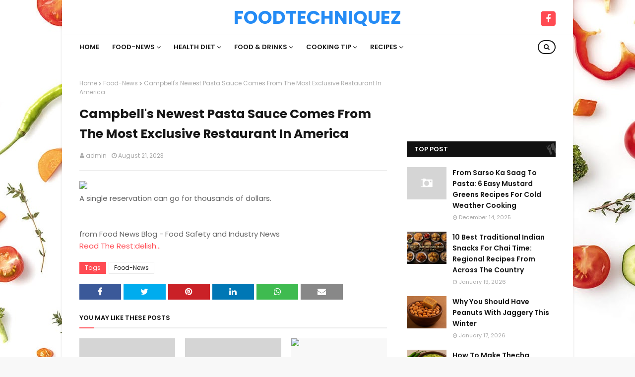

--- FILE ---
content_type: text/javascript; charset=UTF-8
request_url: https://www.foodtechniquez.com/feeds/posts/default/-/health%20Diet?alt=json-in-script&max-results=4&callback=jQuery1124008128698032639803_1769186752572&_=1769186752573
body_size: 1603
content:
// API callback
jQuery1124008128698032639803_1769186752572({"version":"1.0","encoding":"UTF-8","feed":{"xmlns":"http://www.w3.org/2005/Atom","xmlns$openSearch":"http://a9.com/-/spec/opensearchrss/1.0/","xmlns$blogger":"http://schemas.google.com/blogger/2008","xmlns$georss":"http://www.georss.org/georss","xmlns$gd":"http://schemas.google.com/g/2005","xmlns$thr":"http://purl.org/syndication/thread/1.0","id":{"$t":"tag:blogger.com,1999:blog-1543502622738105044"},"updated":{"$t":"2026-01-23T00:39:10.868-08:00"},"category":[{"term":"Food-News"},{"term":"health Diet"},{"term":"Food \u0026 Drinks"},{"term":"recipes"},{"term":"Cooking Tip"},{"term":"Videos"}],"title":{"type":"text","$t":"Foodtechniquez"},"subtitle":{"type":"html","$t":""},"link":[{"rel":"http://schemas.google.com/g/2005#feed","type":"application/atom+xml","href":"https:\/\/www.foodtechniquez.com\/feeds\/posts\/default"},{"rel":"self","type":"application/atom+xml","href":"https:\/\/www.blogger.com\/feeds\/1543502622738105044\/posts\/default\/-\/health+Diet?alt=json-in-script\u0026max-results=4"},{"rel":"alternate","type":"text/html","href":"https:\/\/www.foodtechniquez.com\/search\/label\/health%20Diet"},{"rel":"hub","href":"http://pubsubhubbub.appspot.com/"},{"rel":"next","type":"application/atom+xml","href":"https:\/\/www.blogger.com\/feeds\/1543502622738105044\/posts\/default\/-\/health+Diet\/-\/health+Diet?alt=json-in-script\u0026start-index=5\u0026max-results=4"}],"author":[{"name":{"$t":"admin"},"uri":{"$t":"http:\/\/www.blogger.com\/profile\/14663846998848401499"},"email":{"$t":"noreply@blogger.com"},"gd$image":{"rel":"http://schemas.google.com/g/2005#thumbnail","width":"16","height":"16","src":"https:\/\/img1.blogblog.com\/img\/b16-rounded.gif"}}],"generator":{"version":"7.00","uri":"http://www.blogger.com","$t":"Blogger"},"openSearch$totalResults":{"$t":"1299"},"openSearch$startIndex":{"$t":"1"},"openSearch$itemsPerPage":{"$t":"4"},"entry":[{"id":{"$t":"tag:blogger.com,1999:blog-1543502622738105044.post-7082562987283551132"},"published":{"$t":"2026-01-22T23:51:33.044-08:00"},"updated":{"$t":"2026-01-22T23:51:33.044-08:00"},"category":[{"scheme":"http://www.blogger.com/atom/ns#","term":"health Diet"}],"title":{"type":"text","$t":"6 Realistic Foodie New Year Resolutions You'll Want To Stick To In 2026"},"content":{"type":"html","$t":"\u003Cdiv\u003E\u003Cimg src=\"https:\/\/c.ndtvimg.com\/2025-01\/abk01ijo_food_625x300_02_January_25.jpg?im=FaceCrop,algorithm=dnn,width=1200,height=675\" style=\"width: 100%;\" \/\u003E\n\u003Cdiv\u003EThese New Year's foodie resolutions are super easy to keep and will give you delightful results with consistency.\u003C\/div\u003E\n\u003C\/div\u003E\n\u003Cbr \/\u003E\n\u003Cbr \/\u003E\n"},"link":[{"rel":"replies","type":"application/atom+xml","href":"https:\/\/www.foodtechniquez.com\/feeds\/7082562987283551132\/comments\/default","title":"Post Comments"},{"rel":"replies","type":"text/html","href":"https:\/\/www.foodtechniquez.com\/2026\/01\/6-realistic-foodie-new-year-resolutions_0451584962.html#comment-form","title":"0 Comments"},{"rel":"edit","type":"application/atom+xml","href":"https:\/\/www.blogger.com\/feeds\/1543502622738105044\/posts\/default\/7082562987283551132"},{"rel":"self","type":"application/atom+xml","href":"https:\/\/www.blogger.com\/feeds\/1543502622738105044\/posts\/default\/7082562987283551132"},{"rel":"alternate","type":"text/html","href":"https:\/\/www.foodtechniquez.com\/2026\/01\/6-realistic-foodie-new-year-resolutions_0451584962.html","title":"6 Realistic Foodie New Year Resolutions You'll Want To Stick To In 2026"}],"author":[{"name":{"$t":"admin"},"uri":{"$t":"http:\/\/www.blogger.com\/profile\/14663846998848401499"},"email":{"$t":"noreply@blogger.com"},"gd$image":{"rel":"http://schemas.google.com/g/2005#thumbnail","width":"16","height":"16","src":"https:\/\/img1.blogblog.com\/img\/b16-rounded.gif"}}],"thr$total":{"$t":"0"}},{"id":{"$t":"tag:blogger.com,1999:blog-1543502622738105044.post-4129950257436254110"},"published":{"$t":"2026-01-22T01:51:39.795-08:00"},"updated":{"$t":"2026-01-22T01:51:39.795-08:00"},"category":[{"scheme":"http://www.blogger.com/atom/ns#","term":"health Diet"}],"title":{"type":"text","$t":"Banana vs Banana Milkshake: Which Is Better For Your Gut?"},"content":{"type":"html","$t":"\u003Cdiv\u003E\u003Cimg src=\"https:\/\/c.ndtvimg.com\/2026-01\/akie5huk_food_625x300_22_January_26.jpg?im=FeatureCrop,algorithm=dnn,width=1200,height=675\" style=\"width: 100%;\" \/\u003E\n\u003Cdiv\u003EBananas may be gentle on the stomach, yet experts note that what you combine them with can shift their effect on the gut.\u003C\/div\u003E\n\u003C\/div\u003E\n\u003Cbr \/\u003E\n\u003Cbr \/\u003E\n"},"link":[{"rel":"replies","type":"application/atom+xml","href":"https:\/\/www.foodtechniquez.com\/feeds\/4129950257436254110\/comments\/default","title":"Post Comments"},{"rel":"replies","type":"text/html","href":"https:\/\/www.foodtechniquez.com\/2026\/01\/banana-vs-banana-milkshake-which-is.html#comment-form","title":"0 Comments"},{"rel":"edit","type":"application/atom+xml","href":"https:\/\/www.blogger.com\/feeds\/1543502622738105044\/posts\/default\/4129950257436254110"},{"rel":"self","type":"application/atom+xml","href":"https:\/\/www.blogger.com\/feeds\/1543502622738105044\/posts\/default\/4129950257436254110"},{"rel":"alternate","type":"text/html","href":"https:\/\/www.foodtechniquez.com\/2026\/01\/banana-vs-banana-milkshake-which-is.html","title":"Banana vs Banana Milkshake: Which Is Better For Your Gut?"}],"author":[{"name":{"$t":"admin"},"uri":{"$t":"http:\/\/www.blogger.com\/profile\/14663846998848401499"},"email":{"$t":"noreply@blogger.com"},"gd$image":{"rel":"http://schemas.google.com/g/2005#thumbnail","width":"16","height":"16","src":"https:\/\/img1.blogblog.com\/img\/b16-rounded.gif"}}],"thr$total":{"$t":"0"}},{"id":{"$t":"tag:blogger.com,1999:blog-1543502622738105044.post-9141754008692144164"},"published":{"$t":"2026-01-21T04:51:26.988-08:00"},"updated":{"$t":"2026-01-21T04:51:26.988-08:00"},"category":[{"scheme":"http://www.blogger.com/atom/ns#","term":"health Diet"}],"title":{"type":"text","$t":"Are You Thinking About Food All The Time? What Is Food Noise And How To Deal With It"},"content":{"type":"html","$t":"\u003Cdiv\u003E\u003Cimg src=\"https:\/\/c.ndtvimg.com\/2026-01\/02afgifs_food-noise-_625x300_21_January_26.jpeg?im=FeatureCrop,algorithm=dnn,width=1200,height=675\" style=\"width: 100%;\" \/\u003E\n\u003Cdiv\u003EFood noise becomes an issue not because thinking about food is unusual, but because persistent and intrusive food thoughts can affect well-being.\u003C\/div\u003E\n\u003C\/div\u003E\n\u003Cbr \/\u003E\n\u003Cbr \/\u003E\n"},"link":[{"rel":"replies","type":"application/atom+xml","href":"https:\/\/www.foodtechniquez.com\/feeds\/9141754008692144164\/comments\/default","title":"Post Comments"},{"rel":"replies","type":"text/html","href":"https:\/\/www.foodtechniquez.com\/2026\/01\/are-you-thinking-about-food-all-time.html#comment-form","title":"0 Comments"},{"rel":"edit","type":"application/atom+xml","href":"https:\/\/www.blogger.com\/feeds\/1543502622738105044\/posts\/default\/9141754008692144164"},{"rel":"self","type":"application/atom+xml","href":"https:\/\/www.blogger.com\/feeds\/1543502622738105044\/posts\/default\/9141754008692144164"},{"rel":"alternate","type":"text/html","href":"https:\/\/www.foodtechniquez.com\/2026\/01\/are-you-thinking-about-food-all-time.html","title":"Are You Thinking About Food All The Time? What Is Food Noise And How To Deal With It"}],"author":[{"name":{"$t":"admin"},"uri":{"$t":"http:\/\/www.blogger.com\/profile\/14663846998848401499"},"email":{"$t":"noreply@blogger.com"},"gd$image":{"rel":"http://schemas.google.com/g/2005#thumbnail","width":"16","height":"16","src":"https:\/\/img1.blogblog.com\/img\/b16-rounded.gif"}}],"thr$total":{"$t":"0"}},{"id":{"$t":"tag:blogger.com,1999:blog-1543502622738105044.post-7506177121150020461"},"published":{"$t":"2026-01-20T23:51:34.281-08:00"},"updated":{"$t":"2026-01-20T23:51:34.281-08:00"},"category":[{"scheme":"http://www.blogger.com/atom/ns#","term":"health Diet"}],"title":{"type":"text","$t":"Struggling With Period Pain? Nutritionist Shares A Simple 2-Ingredient Drink That May Help"},"content":{"type":"html","$t":"\u003Cdiv\u003E\u003Cimg src=\"https:\/\/c.ndtvimg.com\/2026-01\/mtlkhep_food_625x300_21_January_26.jpg\" style=\"width: 100%;\" \/\u003E\n\u003Cdiv\u003EIf you are tired of taking allopathic medicines for cramp relief, this Bajra-Ginger drink can come to your immediate rescue!\u003C\/div\u003E\n\u003C\/div\u003E\n\u003Cbr \/\u003E\n\u003Cbr \/\u003E\n"},"link":[{"rel":"replies","type":"application/atom+xml","href":"https:\/\/www.foodtechniquez.com\/feeds\/7506177121150020461\/comments\/default","title":"Post Comments"},{"rel":"replies","type":"text/html","href":"https:\/\/www.foodtechniquez.com\/2026\/01\/struggling-with-period-pain.html#comment-form","title":"0 Comments"},{"rel":"edit","type":"application/atom+xml","href":"https:\/\/www.blogger.com\/feeds\/1543502622738105044\/posts\/default\/7506177121150020461"},{"rel":"self","type":"application/atom+xml","href":"https:\/\/www.blogger.com\/feeds\/1543502622738105044\/posts\/default\/7506177121150020461"},{"rel":"alternate","type":"text/html","href":"https:\/\/www.foodtechniquez.com\/2026\/01\/struggling-with-period-pain.html","title":"Struggling With Period Pain? Nutritionist Shares A Simple 2-Ingredient Drink That May Help"}],"author":[{"name":{"$t":"admin"},"uri":{"$t":"http:\/\/www.blogger.com\/profile\/14663846998848401499"},"email":{"$t":"noreply@blogger.com"},"gd$image":{"rel":"http://schemas.google.com/g/2005#thumbnail","width":"16","height":"16","src":"https:\/\/img1.blogblog.com\/img\/b16-rounded.gif"}}],"thr$total":{"$t":"0"}}]}});

--- FILE ---
content_type: text/javascript; charset=UTF-8
request_url: https://www.foodtechniquez.com/feeds/posts/default/-/Food-News?alt=json-in-script&max-results=4&callback=jQuery1124008128698032639803_1769186752570&_=1769186752571
body_size: 1802
content:
// API callback
jQuery1124008128698032639803_1769186752570({"version":"1.0","encoding":"UTF-8","feed":{"xmlns":"http://www.w3.org/2005/Atom","xmlns$openSearch":"http://a9.com/-/spec/opensearchrss/1.0/","xmlns$blogger":"http://schemas.google.com/blogger/2008","xmlns$georss":"http://www.georss.org/georss","xmlns$gd":"http://schemas.google.com/g/2005","xmlns$thr":"http://purl.org/syndication/thread/1.0","id":{"$t":"tag:blogger.com,1999:blog-1543502622738105044"},"updated":{"$t":"2026-01-23T00:39:10.868-08:00"},"category":[{"term":"Food-News"},{"term":"health Diet"},{"term":"Food \u0026 Drinks"},{"term":"recipes"},{"term":"Cooking Tip"},{"term":"Videos"}],"title":{"type":"text","$t":"Foodtechniquez"},"subtitle":{"type":"html","$t":""},"link":[{"rel":"http://schemas.google.com/g/2005#feed","type":"application/atom+xml","href":"https:\/\/www.foodtechniquez.com\/feeds\/posts\/default"},{"rel":"self","type":"application/atom+xml","href":"https:\/\/www.blogger.com\/feeds\/1543502622738105044\/posts\/default\/-\/Food-News?alt=json-in-script\u0026max-results=4"},{"rel":"alternate","type":"text/html","href":"https:\/\/www.foodtechniquez.com\/search\/label\/Food-News"},{"rel":"hub","href":"http://pubsubhubbub.appspot.com/"},{"rel":"next","type":"application/atom+xml","href":"https:\/\/www.blogger.com\/feeds\/1543502622738105044\/posts\/default\/-\/Food-News\/-\/Food-News?alt=json-in-script\u0026start-index=5\u0026max-results=4"}],"author":[{"name":{"$t":"admin"},"uri":{"$t":"http:\/\/www.blogger.com\/profile\/14663846998848401499"},"email":{"$t":"noreply@blogger.com"},"gd$image":{"rel":"http://schemas.google.com/g/2005#thumbnail","width":"16","height":"16","src":"https:\/\/img1.blogblog.com\/img\/b16-rounded.gif"}}],"generator":{"version":"7.00","uri":"http://www.blogger.com","$t":"Blogger"},"openSearch$totalResults":{"$t":"4009"},"openSearch$startIndex":{"$t":"1"},"openSearch$itemsPerPage":{"$t":"4"},"entry":[{"id":{"$t":"tag:blogger.com,1999:blog-1543502622738105044.post-3549683764761714959"},"published":{"$t":"2026-01-15T13:45:42.030-08:00"},"updated":{"$t":"2026-01-15T13:45:42.030-08:00"},"category":[{"scheme":"http://www.blogger.com/atom/ns#","term":"Food-News"}],"title":{"type":"text","$t":"Bluey Popsicles Are Heading To Stores (!)"},"content":{"type":"html","$t":"\u003Cbr \/\u003E\n\u003Cbr \/\u003E\nfrom Food News 2026 - Celebrity, Restaurant, \u0026amp; Media Food News\u003Cbr \/\u003E\n\u003Ca href=\"https:\/\/rss.app\/articles\/cb4e791f6f6d729c04434f0c7bd3b98218165e221032fde7cded83578b8370d4ad1ef30560ded96af1a375238a5312c13c903da8df522454c862963fd48155\" target=\"_blank\" rel=\"nofollow\" class=\"btn btn-primary btn-outline btn-xs\"\u003ERead The Rest:delish...\u003C\/a\u003E\n"},"link":[{"rel":"replies","type":"application/atom+xml","href":"https:\/\/www.foodtechniquez.com\/feeds\/3549683764761714959\/comments\/default","title":"Post Comments"},{"rel":"replies","type":"text/html","href":"https:\/\/www.foodtechniquez.com\/2026\/01\/bluey-popsicles-are-heading-to-stores.html#comment-form","title":"0 Comments"},{"rel":"edit","type":"application/atom+xml","href":"https:\/\/www.blogger.com\/feeds\/1543502622738105044\/posts\/default\/3549683764761714959"},{"rel":"self","type":"application/atom+xml","href":"https:\/\/www.blogger.com\/feeds\/1543502622738105044\/posts\/default\/3549683764761714959"},{"rel":"alternate","type":"text/html","href":"https:\/\/www.foodtechniquez.com\/2026\/01\/bluey-popsicles-are-heading-to-stores.html","title":"Bluey Popsicles Are Heading To Stores (!)"}],"author":[{"name":{"$t":"admin"},"uri":{"$t":"http:\/\/www.blogger.com\/profile\/14663846998848401499"},"email":{"$t":"noreply@blogger.com"},"gd$image":{"rel":"http://schemas.google.com/g/2005#thumbnail","width":"16","height":"16","src":"https:\/\/img1.blogblog.com\/img\/b16-rounded.gif"}}],"thr$total":{"$t":"0"}},{"id":{"$t":"tag:blogger.com,1999:blog-1543502622738105044.post-9088843904692296925"},"published":{"$t":"2026-01-13T12:45:42.750-08:00"},"updated":{"$t":"2026-01-13T12:45:42.750-08:00"},"category":[{"scheme":"http://www.blogger.com/atom/ns#","term":"Food-News"}],"title":{"type":"text","$t":"Smoothie King Drops"},"content":{"type":"html","$t":"\u003Cbr \/\u003E\n\u003Cbr \/\u003E\nfrom Food News 2026 - Celebrity, Restaurant, \u0026amp; Media Food News\u003Cbr \/\u003E\n\u003Ca href=\"https:\/\/rss.app\/articles\/cb4e791f6f6d729c04434f0c7bd3b98218165e221032fde7cded83578b8370d4ad1ef30560dbd86bf1aa753e824b50d7388c3dfc994b2543963ac5639c95086dceab25a0faf725ebe6c320a02de565\" target=\"_blank\" rel=\"nofollow\" class=\"btn btn-primary btn-outline btn-xs\"\u003ERead The Rest:delish...\u003C\/a\u003E\n"},"link":[{"rel":"replies","type":"application/atom+xml","href":"https:\/\/www.foodtechniquez.com\/feeds\/9088843904692296925\/comments\/default","title":"Post Comments"},{"rel":"replies","type":"text/html","href":"https:\/\/www.foodtechniquez.com\/2026\/01\/smoothie-king-drops.html#comment-form","title":"0 Comments"},{"rel":"edit","type":"application/atom+xml","href":"https:\/\/www.blogger.com\/feeds\/1543502622738105044\/posts\/default\/9088843904692296925"},{"rel":"self","type":"application/atom+xml","href":"https:\/\/www.blogger.com\/feeds\/1543502622738105044\/posts\/default\/9088843904692296925"},{"rel":"alternate","type":"text/html","href":"https:\/\/www.foodtechniquez.com\/2026\/01\/smoothie-king-drops.html","title":"Smoothie King Drops"}],"author":[{"name":{"$t":"admin"},"uri":{"$t":"http:\/\/www.blogger.com\/profile\/14663846998848401499"},"email":{"$t":"noreply@blogger.com"},"gd$image":{"rel":"http://schemas.google.com/g/2005#thumbnail","width":"16","height":"16","src":"https:\/\/img1.blogblog.com\/img\/b16-rounded.gif"}}],"thr$total":{"$t":"0"}},{"id":{"$t":"tag:blogger.com,1999:blog-1543502622738105044.post-6081288373651137793"},"published":{"$t":"2026-01-10T09:45:51.175-08:00"},"updated":{"$t":"2026-01-10T09:45:51.175-08:00"},"category":[{"scheme":"http://www.blogger.com/atom/ns#","term":"Food-News"}],"title":{"type":"text","$t":"Donna Kelce Reveals The Dish She Always Made For Travis \u0026 Jason Growing Up"},"content":{"type":"html","$t":"\u003Cdiv\u003E\u003Cimg src=\"https:\/\/hips.hearstapps.com\/hmg-prod\/images\/donna-kelce-holds-up-photos-of-her-sons-jason-kelce-of-the-news-photo-1767739686.pjpeg?crop=0.856xw:0.640xh;0.144xw,0.175xh\u0026amp;resize=1200:*\" style=\"width: 100%;\" \/\u003E\n\u003Cdiv\u003EThe football-mom meal that kept two giant appetites in check.\u003C\/div\u003E\n\u003C\/div\u003E\n\u003Cbr \/\u003E\n\u003Cbr \/\u003E\nfrom Food News 2026 - Celebrity, Restaurant, \u0026amp; Media Food News\u003Cbr \/\u003E\n\u003Ca href=\"https:\/\/rss.app\/articles\/cb4e791f6f6d729c04434f0c7bd3b98218165e221032fde7cded83578b8370d4ad1ef30560dadb6ef4aa7529804a51c27d8e3dbd91476654d2679920d38708758ee434b9f0ae2fe4eec32aa421ec670b832d021a560ff4e3adca38\" target=\"_blank\" rel=\"nofollow\" class=\"btn btn-primary btn-outline btn-xs\"\u003ERead The Rest:delish...\u003C\/a\u003E\n"},"link":[{"rel":"replies","type":"application/atom+xml","href":"https:\/\/www.foodtechniquez.com\/feeds\/6081288373651137793\/comments\/default","title":"Post Comments"},{"rel":"replies","type":"text/html","href":"https:\/\/www.foodtechniquez.com\/2026\/01\/donna-kelce-reveals-dish-she-always.html#comment-form","title":"0 Comments"},{"rel":"edit","type":"application/atom+xml","href":"https:\/\/www.blogger.com\/feeds\/1543502622738105044\/posts\/default\/6081288373651137793"},{"rel":"self","type":"application/atom+xml","href":"https:\/\/www.blogger.com\/feeds\/1543502622738105044\/posts\/default\/6081288373651137793"},{"rel":"alternate","type":"text/html","href":"https:\/\/www.foodtechniquez.com\/2026\/01\/donna-kelce-reveals-dish-she-always.html","title":"Donna Kelce Reveals The Dish She Always Made For Travis \u0026 Jason Growing Up"}],"author":[{"name":{"$t":"admin"},"uri":{"$t":"http:\/\/www.blogger.com\/profile\/14663846998848401499"},"email":{"$t":"noreply@blogger.com"},"gd$image":{"rel":"http://schemas.google.com/g/2005#thumbnail","width":"16","height":"16","src":"https:\/\/img1.blogblog.com\/img\/b16-rounded.gif"}}],"thr$total":{"$t":"0"}},{"id":{"$t":"tag:blogger.com,1999:blog-1543502622738105044.post-3669118891162746184"},"published":{"$t":"2025-12-13T11:45:53.844-08:00"},"updated":{"$t":"2025-12-13T11:45:53.844-08:00"},"category":[{"scheme":"http://www.blogger.com/atom/ns#","term":"Food-News"}],"title":{"type":"text","$t":"Starbucks Reveals Its 'Most Viral' Drinks Of 2025—Here's How To Order Them"},"content":{"type":"html","$t":"\u003Cdiv\u003E\u003Cimg src=\"https:\/\/hips.hearstapps.com\/hmg-prod\/images\/starbies-lead-68d3011980fb2.jpg?crop=0.782xw:0.521xh;0.109xw,0.299xh\u0026amp;resize=1200:*\" style=\"width: 100%;\" \/\u003E\n\u003Cdiv\u003EThey broke your social feeds. We break down the recipes.\u003C\/div\u003E\n\u003C\/div\u003E\n\u003Cbr \/\u003E\n\u003Cbr \/\u003E\nfrom Food News 2025 - Celebrity, Restaurant, \u0026amp; Media Food News\u003Cbr \/\u003E\n\u003Ca href=\"https:\/\/rss.app\/articles\/cb4e791f6f6d729c04434f0c7bd3b98218165e221032fde7cded83578b8370d4ad1ef3056fd0d869f5aa753e9b454dc1258633a2df4f2457cf26833ac3931621c7f43cbcfef06db0b8dc78e824e63d42963b02074108f8e1e7\" target=\"_blank\" rel=\"nofollow\" class=\"btn btn-primary btn-outline btn-xs\"\u003ERead The Rest:delish...\u003C\/a\u003E\n"},"link":[{"rel":"replies","type":"application/atom+xml","href":"https:\/\/www.foodtechniquez.com\/feeds\/3669118891162746184\/comments\/default","title":"Post Comments"},{"rel":"replies","type":"text/html","href":"https:\/\/www.foodtechniquez.com\/2025\/12\/starbucks-reveals-its-most-viral-drinks.html#comment-form","title":"0 Comments"},{"rel":"edit","type":"application/atom+xml","href":"https:\/\/www.blogger.com\/feeds\/1543502622738105044\/posts\/default\/3669118891162746184"},{"rel":"self","type":"application/atom+xml","href":"https:\/\/www.blogger.com\/feeds\/1543502622738105044\/posts\/default\/3669118891162746184"},{"rel":"alternate","type":"text/html","href":"https:\/\/www.foodtechniquez.com\/2025\/12\/starbucks-reveals-its-most-viral-drinks.html","title":"Starbucks Reveals Its 'Most Viral' Drinks Of 2025—Here's How To Order Them"}],"author":[{"name":{"$t":"admin"},"uri":{"$t":"http:\/\/www.blogger.com\/profile\/14663846998848401499"},"email":{"$t":"noreply@blogger.com"},"gd$image":{"rel":"http://schemas.google.com/g/2005#thumbnail","width":"16","height":"16","src":"https:\/\/img1.blogblog.com\/img\/b16-rounded.gif"}}],"thr$total":{"$t":"0"}}]}});

--- FILE ---
content_type: text/javascript; charset=UTF-8
request_url: https://www.foodtechniquez.com/feeds/posts/default/-/recipes?alt=json-in-script&max-results=4&callback=jQuery1124008128698032639803_1769186752578&_=1769186752579
body_size: 1712
content:
// API callback
jQuery1124008128698032639803_1769186752578({"version":"1.0","encoding":"UTF-8","feed":{"xmlns":"http://www.w3.org/2005/Atom","xmlns$openSearch":"http://a9.com/-/spec/opensearchrss/1.0/","xmlns$blogger":"http://schemas.google.com/blogger/2008","xmlns$georss":"http://www.georss.org/georss","xmlns$gd":"http://schemas.google.com/g/2005","xmlns$thr":"http://purl.org/syndication/thread/1.0","id":{"$t":"tag:blogger.com,1999:blog-1543502622738105044"},"updated":{"$t":"2026-01-23T00:39:10.868-08:00"},"category":[{"term":"Food-News"},{"term":"health Diet"},{"term":"Food \u0026 Drinks"},{"term":"recipes"},{"term":"Cooking Tip"},{"term":"Videos"}],"title":{"type":"text","$t":"Foodtechniquez"},"subtitle":{"type":"html","$t":""},"link":[{"rel":"http://schemas.google.com/g/2005#feed","type":"application/atom+xml","href":"https:\/\/www.foodtechniquez.com\/feeds\/posts\/default"},{"rel":"self","type":"application/atom+xml","href":"https:\/\/www.blogger.com\/feeds\/1543502622738105044\/posts\/default\/-\/recipes?alt=json-in-script\u0026max-results=4"},{"rel":"alternate","type":"text/html","href":"https:\/\/www.foodtechniquez.com\/search\/label\/recipes"},{"rel":"hub","href":"http://pubsubhubbub.appspot.com/"},{"rel":"next","type":"application/atom+xml","href":"https:\/\/www.blogger.com\/feeds\/1543502622738105044\/posts\/default\/-\/recipes\/-\/recipes?alt=json-in-script\u0026start-index=5\u0026max-results=4"}],"author":[{"name":{"$t":"admin"},"uri":{"$t":"http:\/\/www.blogger.com\/profile\/14663846998848401499"},"email":{"$t":"noreply@blogger.com"},"gd$image":{"rel":"http://schemas.google.com/g/2005#thumbnail","width":"16","height":"16","src":"https:\/\/img1.blogblog.com\/img\/b16-rounded.gif"}}],"generator":{"version":"7.00","uri":"http://www.blogger.com","$t":"Blogger"},"openSearch$totalResults":{"$t":"316"},"openSearch$startIndex":{"$t":"1"},"openSearch$itemsPerPage":{"$t":"4"},"entry":[{"id":{"$t":"tag:blogger.com,1999:blog-1543502622738105044.post-5492382059996694034"},"published":{"$t":"2026-01-23T00:39:10.868-08:00"},"updated":{"$t":"2026-01-23T00:39:10.868-08:00"},"category":[{"scheme":"http://www.blogger.com/atom/ns#","term":"recipes"}],"title":{"type":"text","$t":"Oats For Lunch? Try These 5 Indian Veg Recipes That Are Also Easy To Make"},"content":{"type":"html","$t":"\u003Cdiv\u003E\u003Cimg src=\"https:\/\/c.ndtvimg.com\/2026-01\/jbsrnpbk_food_625x300_23_January_26.jpg?im=FeatureCrop,algorithm=dnn,width=1200,height=675\" style=\"width: 100%;\" \/\u003E\n\u003Cdiv\u003EIf you think oats are only for breakfast, here are some delicious dishes that you can easily make for your lunch.\u003C\/div\u003E\n\u003C\/div\u003E\n\u003Cbr \/\u003E\n\u003Cbr \/\u003E\n"},"link":[{"rel":"replies","type":"application/atom+xml","href":"https:\/\/www.foodtechniquez.com\/feeds\/5492382059996694034\/comments\/default","title":"Post Comments"},{"rel":"replies","type":"text/html","href":"https:\/\/www.foodtechniquez.com\/2026\/01\/oats-for-lunch-try-these-5-indian-veg.html#comment-form","title":"0 Comments"},{"rel":"edit","type":"application/atom+xml","href":"https:\/\/www.blogger.com\/feeds\/1543502622738105044\/posts\/default\/5492382059996694034"},{"rel":"self","type":"application/atom+xml","href":"https:\/\/www.blogger.com\/feeds\/1543502622738105044\/posts\/default\/5492382059996694034"},{"rel":"alternate","type":"text/html","href":"https:\/\/www.foodtechniquez.com\/2026\/01\/oats-for-lunch-try-these-5-indian-veg.html","title":"Oats For Lunch? Try These 5 Indian Veg Recipes That Are Also Easy To Make"}],"author":[{"name":{"$t":"admin"},"uri":{"$t":"http:\/\/www.blogger.com\/profile\/14663846998848401499"},"email":{"$t":"noreply@blogger.com"},"gd$image":{"rel":"http://schemas.google.com/g/2005#thumbnail","width":"16","height":"16","src":"https:\/\/img1.blogblog.com\/img\/b16-rounded.gif"}}],"thr$total":{"$t":"0"}},{"id":{"$t":"tag:blogger.com,1999:blog-1543502622738105044.post-4584271206086053012"},"published":{"$t":"2026-01-22T10:39:35.070-08:00"},"updated":{"$t":"2026-01-22T10:39:35.070-08:00"},"category":[{"scheme":"http://www.blogger.com/atom/ns#","term":"recipes"}],"title":{"type":"text","$t":"Taj Mahal's Rendezvous Series: Nordic Fine Dining Excellence with Chef Henrik Jyrk"},"content":{"type":"html","$t":"\u003Cdiv\u003E\u003Cimg src=\"https:\/\/c.ndtvimg.com\/2026-01\/klg5emj_henrik-jyrk_625x300_22_January_26.jpg?im=FeatureCrop,algorithm=dnn,width=1200,height=675\" style=\"width: 100%;\" \/\u003E\n\u003Cdiv\u003EWhat Chef Henrik Jyrk brought to Delhi was not a revolutionary menu. His technical innovations exist within well-established modernist frameworks.\u003C\/div\u003E\n\u003C\/div\u003E\n\u003Cbr \/\u003E\n\u003Cbr \/\u003E\n"},"link":[{"rel":"replies","type":"application/atom+xml","href":"https:\/\/www.foodtechniquez.com\/feeds\/4584271206086053012\/comments\/default","title":"Post Comments"},{"rel":"replies","type":"text/html","href":"https:\/\/www.foodtechniquez.com\/2026\/01\/taj-mahals-rendezvous-series-nordic.html#comment-form","title":"0 Comments"},{"rel":"edit","type":"application/atom+xml","href":"https:\/\/www.blogger.com\/feeds\/1543502622738105044\/posts\/default\/4584271206086053012"},{"rel":"self","type":"application/atom+xml","href":"https:\/\/www.blogger.com\/feeds\/1543502622738105044\/posts\/default\/4584271206086053012"},{"rel":"alternate","type":"text/html","href":"https:\/\/www.foodtechniquez.com\/2026\/01\/taj-mahals-rendezvous-series-nordic.html","title":"Taj Mahal's Rendezvous Series: Nordic Fine Dining Excellence with Chef Henrik Jyrk"}],"author":[{"name":{"$t":"admin"},"uri":{"$t":"http:\/\/www.blogger.com\/profile\/14663846998848401499"},"email":{"$t":"noreply@blogger.com"},"gd$image":{"rel":"http://schemas.google.com/g/2005#thumbnail","width":"16","height":"16","src":"https:\/\/img1.blogblog.com\/img\/b16-rounded.gif"}}],"thr$total":{"$t":"0"}},{"id":{"$t":"tag:blogger.com,1999:blog-1543502622738105044.post-7597932633291753756"},"published":{"$t":"2026-01-22T03:39:33.973-08:00"},"updated":{"$t":"2026-01-22T03:39:33.973-08:00"},"category":[{"scheme":"http://www.blogger.com/atom/ns#","term":"recipes"}],"title":{"type":"text","$t":"5 Smart Tips To Cook Ragi Cheela That Is Soft, Tasty And Nutritious"},"content":{"type":"html","$t":"\u003Cdiv\u003E\u003Cimg src=\"https:\/\/c.ndtvimg.com\/2026-01\/a4arb9rk_food_625x300_21_January_26.jpg?im=FeatureCrop,algorithm=dnn,width=1200,height=675\" style=\"width: 100%;\" \/\u003E\n\u003Cdiv\u003EIf you struggle to make ragi cheela at home, here are some tips that can help you get the perfect pancake every time.\u003C\/div\u003E\n\u003C\/div\u003E\n\u003Cbr \/\u003E\n\u003Cbr \/\u003E\n"},"link":[{"rel":"replies","type":"application/atom+xml","href":"https:\/\/www.foodtechniquez.com\/feeds\/7597932633291753756\/comments\/default","title":"Post Comments"},{"rel":"replies","type":"text/html","href":"https:\/\/www.foodtechniquez.com\/2026\/01\/5-smart-tips-to-cook-ragi-cheela-that.html#comment-form","title":"0 Comments"},{"rel":"edit","type":"application/atom+xml","href":"https:\/\/www.blogger.com\/feeds\/1543502622738105044\/posts\/default\/7597932633291753756"},{"rel":"self","type":"application/atom+xml","href":"https:\/\/www.blogger.com\/feeds\/1543502622738105044\/posts\/default\/7597932633291753756"},{"rel":"alternate","type":"text/html","href":"https:\/\/www.foodtechniquez.com\/2026\/01\/5-smart-tips-to-cook-ragi-cheela-that.html","title":"5 Smart Tips To Cook Ragi Cheela That Is Soft, Tasty And Nutritious"}],"author":[{"name":{"$t":"admin"},"uri":{"$t":"http:\/\/www.blogger.com\/profile\/14663846998848401499"},"email":{"$t":"noreply@blogger.com"},"gd$image":{"rel":"http://schemas.google.com/g/2005#thumbnail","width":"16","height":"16","src":"https:\/\/img1.blogblog.com\/img\/b16-rounded.gif"}}],"thr$total":{"$t":"0"}},{"id":{"$t":"tag:blogger.com,1999:blog-1543502622738105044.post-6429103185758430022"},"published":{"$t":"2026-01-22T00:39:03.323-08:00"},"updated":{"$t":"2026-01-22T00:39:03.323-08:00"},"category":[{"scheme":"http://www.blogger.com/atom/ns#","term":"recipes"}],"title":{"type":"text","$t":"Best Apples For Your Dessert: Complete Guide With 3 Recipes For Perfect Baking"},"content":{"type":"html","$t":"\u003Cdiv\u003E\u003Cimg src=\"https:\/\/c.ndtvimg.com\/2023-01\/vhlvl0s_apples-generic_625x300_12_January_23.jpg?im=FeatureCrop,algorithm=dnn,width=1200,height=675\" style=\"width: 100%;\" \/\u003E\n\u003Cdiv\u003EThe right apple transforms a mediocre dessert into something memorable. It's not complicated.\u003C\/div\u003E\n\u003C\/div\u003E\n\u003Cbr \/\u003E\n\u003Cbr \/\u003E\n"},"link":[{"rel":"replies","type":"application/atom+xml","href":"https:\/\/www.foodtechniquez.com\/feeds\/6429103185758430022\/comments\/default","title":"Post Comments"},{"rel":"replies","type":"text/html","href":"https:\/\/www.foodtechniquez.com\/2026\/01\/best-apples-for-your-dessert-complete.html#comment-form","title":"0 Comments"},{"rel":"edit","type":"application/atom+xml","href":"https:\/\/www.blogger.com\/feeds\/1543502622738105044\/posts\/default\/6429103185758430022"},{"rel":"self","type":"application/atom+xml","href":"https:\/\/www.blogger.com\/feeds\/1543502622738105044\/posts\/default\/6429103185758430022"},{"rel":"alternate","type":"text/html","href":"https:\/\/www.foodtechniquez.com\/2026\/01\/best-apples-for-your-dessert-complete.html","title":"Best Apples For Your Dessert: Complete Guide With 3 Recipes For Perfect Baking"}],"author":[{"name":{"$t":"admin"},"uri":{"$t":"http:\/\/www.blogger.com\/profile\/14663846998848401499"},"email":{"$t":"noreply@blogger.com"},"gd$image":{"rel":"http://schemas.google.com/g/2005#thumbnail","width":"16","height":"16","src":"https:\/\/img1.blogblog.com\/img\/b16-rounded.gif"}}],"thr$total":{"$t":"0"}}]}});

--- FILE ---
content_type: text/javascript; charset=UTF-8
request_url: https://www.foodtechniquez.com/feeds/posts/default/-/Cooking%20Tip?alt=json-in-script&max-results=4&callback=jQuery1124008128698032639803_1769186752576&_=1769186752577
body_size: 1539
content:
// API callback
jQuery1124008128698032639803_1769186752576({"version":"1.0","encoding":"UTF-8","feed":{"xmlns":"http://www.w3.org/2005/Atom","xmlns$openSearch":"http://a9.com/-/spec/opensearchrss/1.0/","xmlns$blogger":"http://schemas.google.com/blogger/2008","xmlns$georss":"http://www.georss.org/georss","xmlns$gd":"http://schemas.google.com/g/2005","xmlns$thr":"http://purl.org/syndication/thread/1.0","id":{"$t":"tag:blogger.com,1999:blog-1543502622738105044"},"updated":{"$t":"2026-01-23T00:39:10.868-08:00"},"category":[{"term":"Food-News"},{"term":"health Diet"},{"term":"Food \u0026 Drinks"},{"term":"recipes"},{"term":"Cooking Tip"},{"term":"Videos"}],"title":{"type":"text","$t":"Foodtechniquez"},"subtitle":{"type":"html","$t":""},"link":[{"rel":"http://schemas.google.com/g/2005#feed","type":"application/atom+xml","href":"https:\/\/www.foodtechniquez.com\/feeds\/posts\/default"},{"rel":"self","type":"application/atom+xml","href":"https:\/\/www.blogger.com\/feeds\/1543502622738105044\/posts\/default\/-\/Cooking+Tip?alt=json-in-script\u0026max-results=4"},{"rel":"alternate","type":"text/html","href":"https:\/\/www.foodtechniquez.com\/search\/label\/Cooking%20Tip"},{"rel":"hub","href":"http://pubsubhubbub.appspot.com/"},{"rel":"next","type":"application/atom+xml","href":"https:\/\/www.blogger.com\/feeds\/1543502622738105044\/posts\/default\/-\/Cooking+Tip\/-\/Cooking+Tip?alt=json-in-script\u0026start-index=5\u0026max-results=4"}],"author":[{"name":{"$t":"admin"},"uri":{"$t":"http:\/\/www.blogger.com\/profile\/14663846998848401499"},"email":{"$t":"noreply@blogger.com"},"gd$image":{"rel":"http://schemas.google.com/g/2005#thumbnail","width":"16","height":"16","src":"https:\/\/img1.blogblog.com\/img\/b16-rounded.gif"}}],"generator":{"version":"7.00","uri":"http://www.blogger.com","$t":"Blogger"},"openSearch$totalResults":{"$t":"257"},"openSearch$startIndex":{"$t":"1"},"openSearch$itemsPerPage":{"$t":"4"},"entry":[{"id":{"$t":"tag:blogger.com,1999:blog-1543502622738105044.post-91015599651149746"},"published":{"$t":"2025-12-08T16:09:48.560-08:00"},"updated":{"$t":"2025-12-08T16:09:48.560-08:00"},"category":[{"scheme":"http://www.blogger.com/atom/ns#","term":"Cooking Tip"}],"title":{"type":"text","$t":"How To Avoid Salmonella When Thawing A Frozen Turkey This Thanksgiving"},"content":{"type":"html","$t":"\u003Cdiv\u003E\u003Cimg src=\"https:\/\/hips.hearstapps.com\/hmg-prod\/images\/frozen-turkeys-are-displayed-for-sale-inside-a-grocery-news-photo-1763482085.pjpeg?crop=1.00xw:0.752xh;0,0.207xh\u0026amp;resize=1200:*\" style=\"width: 100%;\" \/\u003E\n\u003Cdiv\u003EHere's what health experts have to say.\u003C\/div\u003E\n\u003C\/div\u003E\n\u003Cbr \/\u003E\n\u003Cbr \/\u003E\n"},"link":[{"rel":"replies","type":"application/atom+xml","href":"https:\/\/www.foodtechniquez.com\/feeds\/91015599651149746\/comments\/default","title":"Post Comments"},{"rel":"replies","type":"text/html","href":"https:\/\/www.foodtechniquez.com\/2025\/12\/how-to-avoid-salmonella-when-thawing.html#comment-form","title":"0 Comments"},{"rel":"edit","type":"application/atom+xml","href":"https:\/\/www.blogger.com\/feeds\/1543502622738105044\/posts\/default\/91015599651149746"},{"rel":"self","type":"application/atom+xml","href":"https:\/\/www.blogger.com\/feeds\/1543502622738105044\/posts\/default\/91015599651149746"},{"rel":"alternate","type":"text/html","href":"https:\/\/www.foodtechniquez.com\/2025\/12\/how-to-avoid-salmonella-when-thawing.html","title":"How To Avoid Salmonella When Thawing A Frozen Turkey This Thanksgiving"}],"author":[{"name":{"$t":"admin"},"uri":{"$t":"http:\/\/www.blogger.com\/profile\/14663846998848401499"},"email":{"$t":"noreply@blogger.com"},"gd$image":{"rel":"http://schemas.google.com/g/2005#thumbnail","width":"16","height":"16","src":"https:\/\/img1.blogblog.com\/img\/b16-rounded.gif"}}],"thr$total":{"$t":"0"}},{"id":{"$t":"tag:blogger.com,1999:blog-1543502622738105044.post-7122708356621743249"},"published":{"$t":"2025-12-03T12:09:07.378-08:00"},"updated":{"$t":"2025-12-03T12:09:07.378-08:00"},"category":[{"scheme":"http://www.blogger.com/atom/ns#","term":"Cooking Tip"}],"title":{"type":"text","$t":"This $3 Cleaning Product Will Make Your Pans Shine"},"content":{"type":"html","$t":"\u003Cbr \/\u003E\n\u003Cbr \/\u003E\n"},"link":[{"rel":"replies","type":"application/atom+xml","href":"https:\/\/www.foodtechniquez.com\/feeds\/7122708356621743249\/comments\/default","title":"Post Comments"},{"rel":"replies","type":"text/html","href":"https:\/\/www.foodtechniquez.com\/2025\/12\/this-3-cleaning-product-will-make-your.html#comment-form","title":"0 Comments"},{"rel":"edit","type":"application/atom+xml","href":"https:\/\/www.blogger.com\/feeds\/1543502622738105044\/posts\/default\/7122708356621743249"},{"rel":"self","type":"application/atom+xml","href":"https:\/\/www.blogger.com\/feeds\/1543502622738105044\/posts\/default\/7122708356621743249"},{"rel":"alternate","type":"text/html","href":"https:\/\/www.foodtechniquez.com\/2025\/12\/this-3-cleaning-product-will-make-your.html","title":"This $3 Cleaning Product Will Make Your Pans Shine"}],"author":[{"name":{"$t":"admin"},"uri":{"$t":"http:\/\/www.blogger.com\/profile\/14663846998848401499"},"email":{"$t":"noreply@blogger.com"},"gd$image":{"rel":"http://schemas.google.com/g/2005#thumbnail","width":"16","height":"16","src":"https:\/\/img1.blogblog.com\/img\/b16-rounded.gif"}}],"thr$total":{"$t":"0"}},{"id":{"$t":"tag:blogger.com,1999:blog-1543502622738105044.post-1897106783010355720"},"published":{"$t":"2025-12-02T18:09:44.489-08:00"},"updated":{"$t":"2025-12-02T18:09:44.489-08:00"},"category":[{"scheme":"http://www.blogger.com/atom/ns#","term":"Cooking Tip"}],"title":{"type":"text","$t":"Is It Safe To Cook Frozen Meat In A Slow Cooker?"},"content":{"type":"html","$t":"\u003Cbr \/\u003E\n\u003Cbr \/\u003E\n"},"link":[{"rel":"replies","type":"application/atom+xml","href":"https:\/\/www.foodtechniquez.com\/feeds\/1897106783010355720\/comments\/default","title":"Post Comments"},{"rel":"replies","type":"text/html","href":"https:\/\/www.foodtechniquez.com\/2025\/12\/is-it-safe-to-cook-frozen-meat-in-slow.html#comment-form","title":"0 Comments"},{"rel":"edit","type":"application/atom+xml","href":"https:\/\/www.blogger.com\/feeds\/1543502622738105044\/posts\/default\/1897106783010355720"},{"rel":"self","type":"application/atom+xml","href":"https:\/\/www.blogger.com\/feeds\/1543502622738105044\/posts\/default\/1897106783010355720"},{"rel":"alternate","type":"text/html","href":"https:\/\/www.foodtechniquez.com\/2025\/12\/is-it-safe-to-cook-frozen-meat-in-slow.html","title":"Is It Safe To Cook Frozen Meat In A Slow Cooker?"}],"author":[{"name":{"$t":"admin"},"uri":{"$t":"http:\/\/www.blogger.com\/profile\/14663846998848401499"},"email":{"$t":"noreply@blogger.com"},"gd$image":{"rel":"http://schemas.google.com/g/2005#thumbnail","width":"16","height":"16","src":"https:\/\/img1.blogblog.com\/img\/b16-rounded.gif"}}],"thr$total":{"$t":"0"}},{"id":{"$t":"tag:blogger.com,1999:blog-1543502622738105044.post-991105195832647418"},"published":{"$t":"2025-11-28T18:09:31.453-08:00"},"updated":{"$t":"2025-11-28T18:09:31.453-08:00"},"category":[{"scheme":"http://www.blogger.com/atom/ns#","term":"Cooking Tip"}],"title":{"type":"text","$t":"8 Things You NEED To Know About Frozen Turkey Before Thanksgiving"},"content":{"type":"html","$t":"\u003Cdiv\u003E\u003Cimg src=\"https:\/\/hips.hearstapps.com\/hmg-prod\/images\/frozen-turkey-waiting-in-open-refrigerator-freezer-royalty-free-image-1763146159.pjpeg?crop=1.00xw:0.753xh;0,0.0528xh\u0026amp;resize=1200:*\" style=\"width: 100%;\" \/\u003E\n\u003Cdiv\u003E\n\u003Cdiv\u003E\n\u003Cdiv style=\"left: 0; width: 100%; height: 0; position: relative; padding-bottom: 56.25%;\"\u003E\u003Ciframe src=\"https:\/\/www.delish.com\/_assets\/video-player\/with-static-page\/index.html?embedId=78868d05-3aaa-4816-a7f0-9c454ab71c9d\" style=\"border: 0; top: 0; left: 0; width: 100%; height: 100%; position: absolute;\" allowfullscreen=\"allowfullscreen\" scrolling=\"no\" allow=\"encrypted-media\"\u003E\u003C\/iframe\u003E\u003C\/div\u003E\n\u003C\/div\u003E\n\u003C\/div\u003E\n\u003C\/div\u003E\n\u003Cbr \/\u003E\n\u003Cbr \/\u003E\n"},"link":[{"rel":"replies","type":"application/atom+xml","href":"https:\/\/www.foodtechniquez.com\/feeds\/991105195832647418\/comments\/default","title":"Post Comments"},{"rel":"replies","type":"text/html","href":"https:\/\/www.foodtechniquez.com\/2025\/11\/8-things-you-need-to-know-about-frozen.html#comment-form","title":"0 Comments"},{"rel":"edit","type":"application/atom+xml","href":"https:\/\/www.blogger.com\/feeds\/1543502622738105044\/posts\/default\/991105195832647418"},{"rel":"self","type":"application/atom+xml","href":"https:\/\/www.blogger.com\/feeds\/1543502622738105044\/posts\/default\/991105195832647418"},{"rel":"alternate","type":"text/html","href":"https:\/\/www.foodtechniquez.com\/2025\/11\/8-things-you-need-to-know-about-frozen.html","title":"8 Things You NEED To Know About Frozen Turkey Before Thanksgiving"}],"author":[{"name":{"$t":"admin"},"uri":{"$t":"http:\/\/www.blogger.com\/profile\/14663846998848401499"},"email":{"$t":"noreply@blogger.com"},"gd$image":{"rel":"http://schemas.google.com/g/2005#thumbnail","width":"16","height":"16","src":"https:\/\/img1.blogblog.com\/img\/b16-rounded.gif"}}],"thr$total":{"$t":"0"}}]}});

--- FILE ---
content_type: text/javascript; charset=UTF-8
request_url: https://www.foodtechniquez.com/feeds/posts/default/-/Food%20%26%20Drinks?alt=json-in-script&max-results=4&callback=jQuery1124008128698032639803_1769186752574&_=1769186752575
body_size: 1173
content:
// API callback
jQuery1124008128698032639803_1769186752574({"version":"1.0","encoding":"UTF-8","feed":{"xmlns":"http://www.w3.org/2005/Atom","xmlns$openSearch":"http://a9.com/-/spec/opensearchrss/1.0/","xmlns$blogger":"http://schemas.google.com/blogger/2008","xmlns$georss":"http://www.georss.org/georss","xmlns$gd":"http://schemas.google.com/g/2005","xmlns$thr":"http://purl.org/syndication/thread/1.0","id":{"$t":"tag:blogger.com,1999:blog-1543502622738105044"},"updated":{"$t":"2026-01-23T00:39:10.868-08:00"},"category":[{"term":"Food-News"},{"term":"health Diet"},{"term":"Food \u0026 Drinks"},{"term":"recipes"},{"term":"Cooking Tip"},{"term":"Videos"}],"title":{"type":"text","$t":"Foodtechniquez"},"subtitle":{"type":"html","$t":""},"link":[{"rel":"http://schemas.google.com/g/2005#feed","type":"application/atom+xml","href":"https:\/\/www.foodtechniquez.com\/feeds\/posts\/default"},{"rel":"self","type":"application/atom+xml","href":"https:\/\/www.blogger.com\/feeds\/1543502622738105044\/posts\/default\/-\/Food+%26+Drinks?alt=json-in-script\u0026max-results=4"},{"rel":"alternate","type":"text/html","href":"https:\/\/www.foodtechniquez.com\/search\/label\/Food%20%26%20Drinks"},{"rel":"hub","href":"http://pubsubhubbub.appspot.com/"},{"rel":"next","type":"application/atom+xml","href":"https:\/\/www.blogger.com\/feeds\/1543502622738105044\/posts\/default\/-\/Food+%26+Drinks\/-\/Food+%26+Drinks?alt=json-in-script\u0026start-index=5\u0026max-results=4"}],"author":[{"name":{"$t":"admin"},"uri":{"$t":"http:\/\/www.blogger.com\/profile\/14663846998848401499"},"email":{"$t":"noreply@blogger.com"},"gd$image":{"rel":"http://schemas.google.com/g/2005#thumbnail","width":"16","height":"16","src":"https:\/\/img1.blogblog.com\/img\/b16-rounded.gif"}}],"generator":{"version":"7.00","uri":"http://www.blogger.com","$t":"Blogger"},"openSearch$totalResults":{"$t":"466"},"openSearch$startIndex":{"$t":"1"},"openSearch$itemsPerPage":{"$t":"4"},"entry":[{"id":{"$t":"tag:blogger.com,1999:blog-1543502622738105044.post-6354985633701341029"},"published":{"$t":"2026-01-20T02:57:48.412-08:00"},"updated":{"$t":"2026-01-20T02:57:48.412-08:00"},"category":[{"scheme":"http://www.blogger.com/atom/ns#","term":"Food \u0026 Drinks"}],"title":{"type":"text","$t":"100+ Flavorful Vegan Recipes"},"content":{"type":"html","$t":"\u003Cbr \/\u003E\n\u003Cbr \/\u003E\n"},"link":[{"rel":"replies","type":"application/atom+xml","href":"https:\/\/www.foodtechniquez.com\/feeds\/6354985633701341029\/comments\/default","title":"Post Comments"},{"rel":"replies","type":"text/html","href":"https:\/\/www.foodtechniquez.com\/2026\/01\/100-flavorful-vegan-recipes.html#comment-form","title":"0 Comments"},{"rel":"edit","type":"application/atom+xml","href":"https:\/\/www.blogger.com\/feeds\/1543502622738105044\/posts\/default\/6354985633701341029"},{"rel":"self","type":"application/atom+xml","href":"https:\/\/www.blogger.com\/feeds\/1543502622738105044\/posts\/default\/6354985633701341029"},{"rel":"alternate","type":"text/html","href":"https:\/\/www.foodtechniquez.com\/2026\/01\/100-flavorful-vegan-recipes.html","title":"100+ Flavorful Vegan Recipes"}],"author":[{"name":{"$t":"admin"},"uri":{"$t":"http:\/\/www.blogger.com\/profile\/14663846998848401499"},"email":{"$t":"noreply@blogger.com"},"gd$image":{"rel":"http://schemas.google.com/g/2005#thumbnail","width":"16","height":"16","src":"https:\/\/img1.blogblog.com\/img\/b16-rounded.gif"}}],"thr$total":{"$t":"0"}},{"id":{"$t":"tag:blogger.com,1999:blog-1543502622738105044.post-1705244015261653774"},"published":{"$t":"2026-01-19T00:57:22.702-08:00"},"updated":{"$t":"2026-01-19T00:57:22.702-08:00"},"category":[{"scheme":"http://www.blogger.com/atom/ns#","term":"Food \u0026 Drinks"}],"title":{"type":"text","$t":"Whipped Brie 15 mins"},"content":{"type":"html","$t":"\u003Cbr \/\u003E\n\u003Cbr \/\u003E\n"},"link":[{"rel":"replies","type":"application/atom+xml","href":"https:\/\/www.foodtechniquez.com\/feeds\/1705244015261653774\/comments\/default","title":"Post Comments"},{"rel":"replies","type":"text/html","href":"https:\/\/www.foodtechniquez.com\/2026\/01\/whipped-brie-15-mins.html#comment-form","title":"0 Comments"},{"rel":"edit","type":"application/atom+xml","href":"https:\/\/www.blogger.com\/feeds\/1543502622738105044\/posts\/default\/1705244015261653774"},{"rel":"self","type":"application/atom+xml","href":"https:\/\/www.blogger.com\/feeds\/1543502622738105044\/posts\/default\/1705244015261653774"},{"rel":"alternate","type":"text/html","href":"https:\/\/www.foodtechniquez.com\/2026\/01\/whipped-brie-15-mins.html","title":"Whipped Brie 15 mins"}],"author":[{"name":{"$t":"admin"},"uri":{"$t":"http:\/\/www.blogger.com\/profile\/14663846998848401499"},"email":{"$t":"noreply@blogger.com"},"gd$image":{"rel":"http://schemas.google.com/g/2005#thumbnail","width":"16","height":"16","src":"https:\/\/img1.blogblog.com\/img\/b16-rounded.gif"}}],"thr$total":{"$t":"0"}},{"id":{"$t":"tag:blogger.com,1999:blog-1543502622738105044.post-2888059342467637969"},"published":{"$t":"2026-01-15T16:57:17.578-08:00"},"updated":{"$t":"2026-01-15T16:57:17.578-08:00"},"category":[{"scheme":"http://www.blogger.com/atom/ns#","term":"Food \u0026 Drinks"}],"title":{"type":"text","$t":"My 20-Minute Creamy Lemon Garlic Shrimp Is A One-Pan Masterpiece"},"content":{"type":"html","$t":"\u003Cdiv\u003E\u003Cimg src=\"https:\/\/hips.hearstapps.com\/hmg-prod\/images\/del119924-creamylemongarlicshrimp-web-034-lp-index-67522772014c8.jpg?crop=1.00xw:1.00xh;0,0\u0026amp;resize=1200:*\" style=\"width: 100%;\" \/\u003E\n\u003Cdiv\u003EOld Bay seasoning makes this irresistible.\u003C\/div\u003E\n\u003C\/div\u003E\n\u003Cbr \/\u003E\n\u003Cbr \/\u003E\n"},"link":[{"rel":"replies","type":"application/atom+xml","href":"https:\/\/www.foodtechniquez.com\/feeds\/2888059342467637969\/comments\/default","title":"Post Comments"},{"rel":"replies","type":"text/html","href":"https:\/\/www.foodtechniquez.com\/2026\/01\/my-20-minute-creamy-lemon-garlic-shrimp.html#comment-form","title":"0 Comments"},{"rel":"edit","type":"application/atom+xml","href":"https:\/\/www.blogger.com\/feeds\/1543502622738105044\/posts\/default\/2888059342467637969"},{"rel":"self","type":"application/atom+xml","href":"https:\/\/www.blogger.com\/feeds\/1543502622738105044\/posts\/default\/2888059342467637969"},{"rel":"alternate","type":"text/html","href":"https:\/\/www.foodtechniquez.com\/2026\/01\/my-20-minute-creamy-lemon-garlic-shrimp.html","title":"My 20-Minute Creamy Lemon Garlic Shrimp Is A One-Pan Masterpiece"}],"author":[{"name":{"$t":"admin"},"uri":{"$t":"http:\/\/www.blogger.com\/profile\/14663846998848401499"},"email":{"$t":"noreply@blogger.com"},"gd$image":{"rel":"http://schemas.google.com/g/2005#thumbnail","width":"16","height":"16","src":"https:\/\/img1.blogblog.com\/img\/b16-rounded.gif"}}],"thr$total":{"$t":"0"}},{"id":{"$t":"tag:blogger.com,1999:blog-1543502622738105044.post-7810872717336742453"},"published":{"$t":"2026-01-10T18:57:03.112-08:00"},"updated":{"$t":"2026-01-10T18:57:03.112-08:00"},"category":[{"scheme":"http://www.blogger.com/atom/ns#","term":"Food \u0026 Drinks"}],"title":{"type":"text","$t":"Melting Sweet Potatoes 45 mins"},"content":{"type":"html","$t":"\u003Cbr \/\u003E\n\u003Cbr \/\u003E\n"},"link":[{"rel":"replies","type":"application/atom+xml","href":"https:\/\/www.foodtechniquez.com\/feeds\/7810872717336742453\/comments\/default","title":"Post Comments"},{"rel":"replies","type":"text/html","href":"https:\/\/www.foodtechniquez.com\/2026\/01\/melting-sweet-potatoes-45-mins.html#comment-form","title":"0 Comments"},{"rel":"edit","type":"application/atom+xml","href":"https:\/\/www.blogger.com\/feeds\/1543502622738105044\/posts\/default\/7810872717336742453"},{"rel":"self","type":"application/atom+xml","href":"https:\/\/www.blogger.com\/feeds\/1543502622738105044\/posts\/default\/7810872717336742453"},{"rel":"alternate","type":"text/html","href":"https:\/\/www.foodtechniquez.com\/2026\/01\/melting-sweet-potatoes-45-mins.html","title":"Melting Sweet Potatoes 45 mins"}],"author":[{"name":{"$t":"admin"},"uri":{"$t":"http:\/\/www.blogger.com\/profile\/14663846998848401499"},"email":{"$t":"noreply@blogger.com"},"gd$image":{"rel":"http://schemas.google.com/g/2005#thumbnail","width":"16","height":"16","src":"https:\/\/img1.blogblog.com\/img\/b16-rounded.gif"}}],"thr$total":{"$t":"0"}}]}});

--- FILE ---
content_type: text/javascript; charset=UTF-8
request_url: https://www.foodtechniquez.com/feeds/posts/default/-/Food-News?alt=json-in-script&max-results=3&callback=jQuery1124008128698032639803_1769186752580&_=1769186752581
body_size: 1480
content:
// API callback
jQuery1124008128698032639803_1769186752580({"version":"1.0","encoding":"UTF-8","feed":{"xmlns":"http://www.w3.org/2005/Atom","xmlns$openSearch":"http://a9.com/-/spec/opensearchrss/1.0/","xmlns$blogger":"http://schemas.google.com/blogger/2008","xmlns$georss":"http://www.georss.org/georss","xmlns$gd":"http://schemas.google.com/g/2005","xmlns$thr":"http://purl.org/syndication/thread/1.0","id":{"$t":"tag:blogger.com,1999:blog-1543502622738105044"},"updated":{"$t":"2026-01-23T00:39:10.868-08:00"},"category":[{"term":"Food-News"},{"term":"health Diet"},{"term":"Food \u0026 Drinks"},{"term":"recipes"},{"term":"Cooking Tip"},{"term":"Videos"}],"title":{"type":"text","$t":"Foodtechniquez"},"subtitle":{"type":"html","$t":""},"link":[{"rel":"http://schemas.google.com/g/2005#feed","type":"application/atom+xml","href":"https:\/\/www.foodtechniquez.com\/feeds\/posts\/default"},{"rel":"self","type":"application/atom+xml","href":"https:\/\/www.blogger.com\/feeds\/1543502622738105044\/posts\/default\/-\/Food-News?alt=json-in-script\u0026max-results=3"},{"rel":"alternate","type":"text/html","href":"https:\/\/www.foodtechniquez.com\/search\/label\/Food-News"},{"rel":"hub","href":"http://pubsubhubbub.appspot.com/"},{"rel":"next","type":"application/atom+xml","href":"https:\/\/www.blogger.com\/feeds\/1543502622738105044\/posts\/default\/-\/Food-News\/-\/Food-News?alt=json-in-script\u0026start-index=4\u0026max-results=3"}],"author":[{"name":{"$t":"admin"},"uri":{"$t":"http:\/\/www.blogger.com\/profile\/14663846998848401499"},"email":{"$t":"noreply@blogger.com"},"gd$image":{"rel":"http://schemas.google.com/g/2005#thumbnail","width":"16","height":"16","src":"https:\/\/img1.blogblog.com\/img\/b16-rounded.gif"}}],"generator":{"version":"7.00","uri":"http://www.blogger.com","$t":"Blogger"},"openSearch$totalResults":{"$t":"4009"},"openSearch$startIndex":{"$t":"1"},"openSearch$itemsPerPage":{"$t":"3"},"entry":[{"id":{"$t":"tag:blogger.com,1999:blog-1543502622738105044.post-3549683764761714959"},"published":{"$t":"2026-01-15T13:45:42.030-08:00"},"updated":{"$t":"2026-01-15T13:45:42.030-08:00"},"category":[{"scheme":"http://www.blogger.com/atom/ns#","term":"Food-News"}],"title":{"type":"text","$t":"Bluey Popsicles Are Heading To Stores (!)"},"content":{"type":"html","$t":"\u003Cbr \/\u003E\n\u003Cbr \/\u003E\nfrom Food News 2026 - Celebrity, Restaurant, \u0026amp; Media Food News\u003Cbr \/\u003E\n\u003Ca href=\"https:\/\/rss.app\/articles\/cb4e791f6f6d729c04434f0c7bd3b98218165e221032fde7cded83578b8370d4ad1ef30560ded96af1a375238a5312c13c903da8df522454c862963fd48155\" target=\"_blank\" rel=\"nofollow\" class=\"btn btn-primary btn-outline btn-xs\"\u003ERead The Rest:delish...\u003C\/a\u003E\n"},"link":[{"rel":"replies","type":"application/atom+xml","href":"https:\/\/www.foodtechniquez.com\/feeds\/3549683764761714959\/comments\/default","title":"Post Comments"},{"rel":"replies","type":"text/html","href":"https:\/\/www.foodtechniquez.com\/2026\/01\/bluey-popsicles-are-heading-to-stores.html#comment-form","title":"0 Comments"},{"rel":"edit","type":"application/atom+xml","href":"https:\/\/www.blogger.com\/feeds\/1543502622738105044\/posts\/default\/3549683764761714959"},{"rel":"self","type":"application/atom+xml","href":"https:\/\/www.blogger.com\/feeds\/1543502622738105044\/posts\/default\/3549683764761714959"},{"rel":"alternate","type":"text/html","href":"https:\/\/www.foodtechniquez.com\/2026\/01\/bluey-popsicles-are-heading-to-stores.html","title":"Bluey Popsicles Are Heading To Stores (!)"}],"author":[{"name":{"$t":"admin"},"uri":{"$t":"http:\/\/www.blogger.com\/profile\/14663846998848401499"},"email":{"$t":"noreply@blogger.com"},"gd$image":{"rel":"http://schemas.google.com/g/2005#thumbnail","width":"16","height":"16","src":"https:\/\/img1.blogblog.com\/img\/b16-rounded.gif"}}],"thr$total":{"$t":"0"}},{"id":{"$t":"tag:blogger.com,1999:blog-1543502622738105044.post-9088843904692296925"},"published":{"$t":"2026-01-13T12:45:42.750-08:00"},"updated":{"$t":"2026-01-13T12:45:42.750-08:00"},"category":[{"scheme":"http://www.blogger.com/atom/ns#","term":"Food-News"}],"title":{"type":"text","$t":"Smoothie King Drops"},"content":{"type":"html","$t":"\u003Cbr \/\u003E\n\u003Cbr \/\u003E\nfrom Food News 2026 - Celebrity, Restaurant, \u0026amp; Media Food News\u003Cbr \/\u003E\n\u003Ca href=\"https:\/\/rss.app\/articles\/cb4e791f6f6d729c04434f0c7bd3b98218165e221032fde7cded83578b8370d4ad1ef30560dbd86bf1aa753e824b50d7388c3dfc994b2543963ac5639c95086dceab25a0faf725ebe6c320a02de565\" target=\"_blank\" rel=\"nofollow\" class=\"btn btn-primary btn-outline btn-xs\"\u003ERead The Rest:delish...\u003C\/a\u003E\n"},"link":[{"rel":"replies","type":"application/atom+xml","href":"https:\/\/www.foodtechniquez.com\/feeds\/9088843904692296925\/comments\/default","title":"Post Comments"},{"rel":"replies","type":"text/html","href":"https:\/\/www.foodtechniquez.com\/2026\/01\/smoothie-king-drops.html#comment-form","title":"0 Comments"},{"rel":"edit","type":"application/atom+xml","href":"https:\/\/www.blogger.com\/feeds\/1543502622738105044\/posts\/default\/9088843904692296925"},{"rel":"self","type":"application/atom+xml","href":"https:\/\/www.blogger.com\/feeds\/1543502622738105044\/posts\/default\/9088843904692296925"},{"rel":"alternate","type":"text/html","href":"https:\/\/www.foodtechniquez.com\/2026\/01\/smoothie-king-drops.html","title":"Smoothie King Drops"}],"author":[{"name":{"$t":"admin"},"uri":{"$t":"http:\/\/www.blogger.com\/profile\/14663846998848401499"},"email":{"$t":"noreply@blogger.com"},"gd$image":{"rel":"http://schemas.google.com/g/2005#thumbnail","width":"16","height":"16","src":"https:\/\/img1.blogblog.com\/img\/b16-rounded.gif"}}],"thr$total":{"$t":"0"}},{"id":{"$t":"tag:blogger.com,1999:blog-1543502622738105044.post-6081288373651137793"},"published":{"$t":"2026-01-10T09:45:51.175-08:00"},"updated":{"$t":"2026-01-10T09:45:51.175-08:00"},"category":[{"scheme":"http://www.blogger.com/atom/ns#","term":"Food-News"}],"title":{"type":"text","$t":"Donna Kelce Reveals The Dish She Always Made For Travis \u0026 Jason Growing Up"},"content":{"type":"html","$t":"\u003Cdiv\u003E\u003Cimg src=\"https:\/\/hips.hearstapps.com\/hmg-prod\/images\/donna-kelce-holds-up-photos-of-her-sons-jason-kelce-of-the-news-photo-1767739686.pjpeg?crop=0.856xw:0.640xh;0.144xw,0.175xh\u0026amp;resize=1200:*\" style=\"width: 100%;\" \/\u003E\n\u003Cdiv\u003EThe football-mom meal that kept two giant appetites in check.\u003C\/div\u003E\n\u003C\/div\u003E\n\u003Cbr \/\u003E\n\u003Cbr \/\u003E\nfrom Food News 2026 - Celebrity, Restaurant, \u0026amp; Media Food News\u003Cbr \/\u003E\n\u003Ca href=\"https:\/\/rss.app\/articles\/cb4e791f6f6d729c04434f0c7bd3b98218165e221032fde7cded83578b8370d4ad1ef30560dadb6ef4aa7529804a51c27d8e3dbd91476654d2679920d38708758ee434b9f0ae2fe4eec32aa421ec670b832d021a560ff4e3adca38\" target=\"_blank\" rel=\"nofollow\" class=\"btn btn-primary btn-outline btn-xs\"\u003ERead The Rest:delish...\u003C\/a\u003E\n"},"link":[{"rel":"replies","type":"application/atom+xml","href":"https:\/\/www.foodtechniquez.com\/feeds\/6081288373651137793\/comments\/default","title":"Post Comments"},{"rel":"replies","type":"text/html","href":"https:\/\/www.foodtechniquez.com\/2026\/01\/donna-kelce-reveals-dish-she-always.html#comment-form","title":"0 Comments"},{"rel":"edit","type":"application/atom+xml","href":"https:\/\/www.blogger.com\/feeds\/1543502622738105044\/posts\/default\/6081288373651137793"},{"rel":"self","type":"application/atom+xml","href":"https:\/\/www.blogger.com\/feeds\/1543502622738105044\/posts\/default\/6081288373651137793"},{"rel":"alternate","type":"text/html","href":"https:\/\/www.foodtechniquez.com\/2026\/01\/donna-kelce-reveals-dish-she-always.html","title":"Donna Kelce Reveals The Dish She Always Made For Travis \u0026 Jason Growing Up"}],"author":[{"name":{"$t":"admin"},"uri":{"$t":"http:\/\/www.blogger.com\/profile\/14663846998848401499"},"email":{"$t":"noreply@blogger.com"},"gd$image":{"rel":"http://schemas.google.com/g/2005#thumbnail","width":"16","height":"16","src":"https:\/\/img1.blogblog.com\/img\/b16-rounded.gif"}}],"thr$total":{"$t":"0"}}]}});